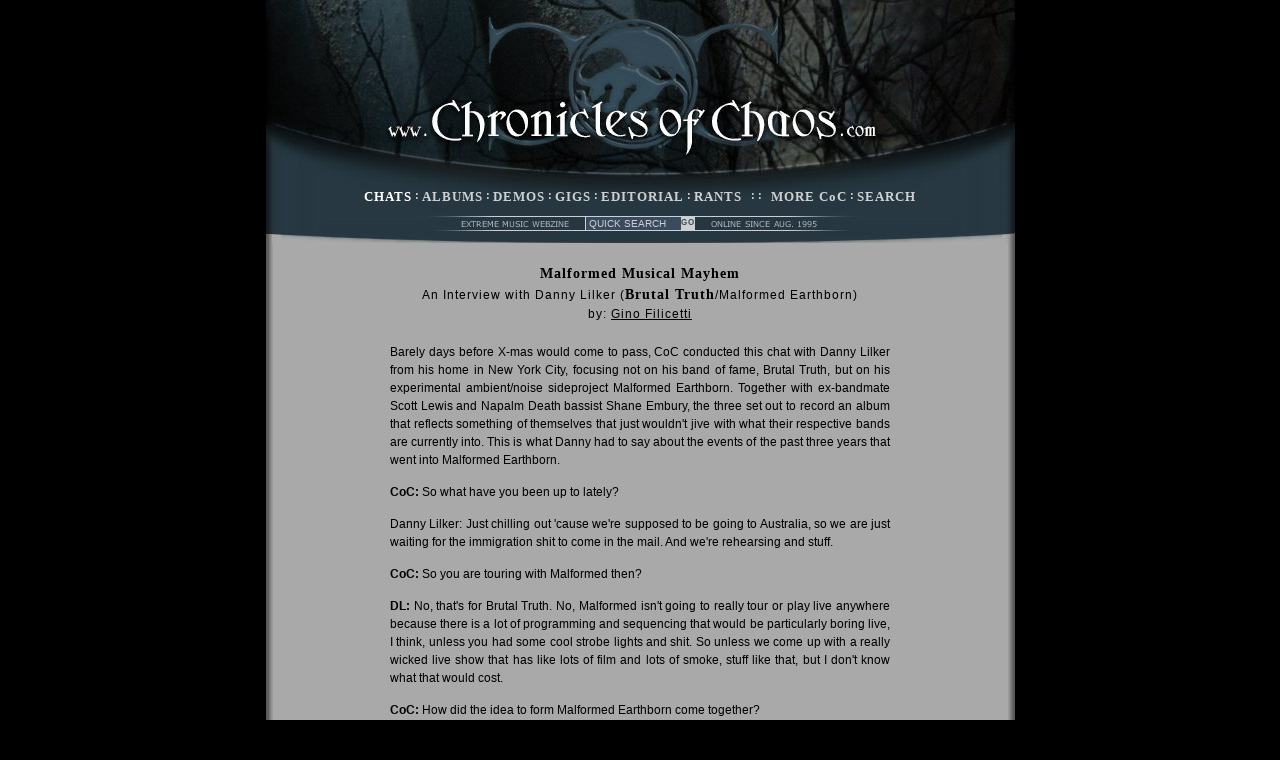

--- FILE ---
content_type: text/html; charset=utf-8
request_url: http://www.chroniclesofchaos.com/articles.aspx?id=1-27
body_size: 9482
content:

<!DOCTYPE html PUBLIC "-//W3C//DTD XHTML 1.0 Strict//EN" "http://www.w3.org/TR/xhtml1/DTD/xhtml1-strict.dtd">
<html xmlns="http://www.w3.org/1999/xhtml">
<head>
  <title>CoC : Brutal Truth : Interview : 1/17/1996</title>
  <meta content="http://schemas.microsoft.com/intellisense/ie5" name="vs_targetSchema" />
  <meta http-equiv="content-type" content="text/html; charset=UTF-8" />
  <meta name="keywords" content="CoC  Brutal Truth  Interview  1/17/1996" />
  <meta name="description" content="CoC : Brutal Truth : Interview : 1/17/1996" />
  <link href="http://www.chroniclesofchaos.com/CoCSS.css" type="text/css" rel="stylesheet" />
  <link rel="icon" href="http://www.chroniclesofchaos.com/favicon.ico" type="image/x-icon" />
  <link rel="shortcut icon" href="http://www.chroniclesofchaos.com/favicon.ico" type="image/x-icon" /> 
  <link rel="alternate" type="application/rss+xml" title="Chronicles of Chaos" href="http://www.chroniclesofchaos.com/rss.aspx" />
  <!-- <script type="text/javascript" src="http://apis.google.com/js/plusone.js"></script> -->
  <script type="text/javascript">

    var _gaq = _gaq || [];
    _gaq.push(['_setAccount', 'UA-910320-1']);
    _gaq.push(['_trackPageview']);

    (function () {
        var ga = document.createElement('script'); ga.type = 'text/javascript'; ga.async = true;
        ga.src = ('https:' == document.location.protocol ? 'https://ssl' : 'http://www') + '.google-analytics.com/ga.js';
        var s = document.getElementsByTagName('script')[0]; s.parentNode.insertBefore(ga, s);
    })();

  </script>
  </head>
<body>
<form method="post" action="./articles.aspx?id=1-27" id="Form1">
<div>
<input type="hidden" name="__VIEWSTATE" id="__VIEWSTATE" value="/wEPDwUKLTUzNDk3MDU4MWRkPPBJ0Esq8gmIQyTDkb765GX6rn0zbYlLUyymBCqfqqA=" />
</div>

<div>

	<input type="hidden" name="__VIEWSTATEGENERATOR" id="__VIEWSTATEGENERATOR" value="CD96ACFB" />
	<input type="hidden" name="__EVENTVALIDATION" id="__EVENTVALIDATION" value="/wEdAARYL8/p35Ad5l8VrQqBMg9SHURftRuSnQQ60G51P5xZE+1kpmRbXqAeOplrXF/+KLj+xLy07FqAVA9rSOlmWWqdluvjlIsNVYVFQFtd96Qbd52V1qRcnSUgwQOnlHefsNQ=" />
</div>

<div class="header">
  <a class="CoCHeader" href="/">&nbsp;</a>
</div>

<div class="menu">
  <div class="menu_links">
    <a href="/Main.aspx?section=1" id="CoCHeader1_aChats" class="CoCMenuActive">CHATS</a> :
    <a href="/Main.aspx?section=2" id="CoCHeader1_aAlbums">ALBUMS</a> :
    <a href="/Main.aspx?section=3" id="CoCHeader1_aDemos">DEMOS</a> :
    <a href="/Main.aspx?section=5" id="CoCHeader1_aGigs">GIGS</a> :
    <a href="/Main.aspx?section=4" id="CoCHeader1_aNews" style="display:none">NEWS</a>
    <a href="/Main.aspx?section=0" id="CoCHeader1_aEditorial">EDITORIAL</a> :
    <a href="/Main.aspx?section=6" id="CoCHeader1_aRants">RANTS</a> &nbsp; : : &nbsp;
    <a href="/Staff.aspx" id="CoCHeader1_aMore">MORE CoC</a> :
    <a href="/AdvancedSearch.aspx" id="CoCHeader1_aAdvSearch">SEARCH</a>
  </div>
</div>
<div class="menu_search">
  <input name="CoCHeader1$tbQuickSearch" type="text" id="CoCHeader1_tbQuickSearch" value=" QUICK SEARCH" class="CoCQuickSearchBox" maxlength="50" onfocus="if (this.value==&#39; QUICK SEARCH&#39;) this.value=&#39;&#39;;" onkeypress="if (event.keyCode==13) {document.getElementById(&#39;CoCHeader1_btQuickSearch&#39;).click(); return false;} else {return true;}" /><input name="CoCHeader1$btQuickSearch" type="button" id="CoCHeader1_btQuickSearch" value="GO" class="CoCQuickSearchButton" onclick="window.location.href=&#39;/Default.aspx?searchMode=5&amp;qs=&#39; + document.getElementById(&#39;CoCHeader1_tbQuickSearch&#39;).value; return true;" />
</div>

<div class="main">
  <div class="CoCArticleTop">
    <span class="CoCArticleHeader">Malformed Musical Mayhem</span><br />
    <span class="CoCArticleSubHeader">An Interview with Danny Lilker (<span class="CoCArticleHeader">Brutal Truth</span>/Malformed Earthborn)</span><br />
    <span class="CoCLink">by: <a href="Staff.aspx">Gino Filicetti</a></span>
  </div>
  <div class="CoCArticle">
Barely days before X-mas would come to pass, CoC conducted  this chat with Danny Lilker from his home in New York City,  focusing  not on  his  band  of  fame,  Brutal  Truth,  but  on  his   experimental ambient/noise  sideproject   Malformed   Earthborn.   Together   with ex-bandmate Scott Lewis and Napalm Death bassist  Shane  Embury,  the three  set  out  to  record  an  album  that  reflects  something  of themselves that just wouldn't jive with what their  respective  bands are currently into. This is what Danny had to say about the events of the past three years that went into Malformed Earthborn.<p /><b>CoC:</b> So what have you been up to lately?<p />Danny Lilker: Just chilling out 'cause we're supposed to be going  to               Australia, so we are just waiting for  the  immigration               shit to come in the  mail.  And  we're  rehearsing  and               stuff.<p /><b>CoC:</b> So you are touring with Malformed then?<p /><b>DL:</b> No, that's for Brutal Truth. No, Malformed isn't going to  really     tour or play live anywhere because there is a lot of  programming     and sequencing that would be particularly boring live,  I  think,     unless you had some cool strobe lights and  shit.  So  unless  we     come up with a really wicked live show that has like lots of film     and lots of smoke, stuff like that, but I don't  know  what  that     would cost. <p /><b>CoC:</b> How did the idea to form Malformed Earthborn come together?<p /><b>DL:</b> Well it came together during the Campaign for Musical Destruction     tour in September of '92. It had like Napalm, Carcass,  Cathedral     and Brutal Truth. That was when Scott was still in Brutal  Truth,     and you know, we already knew each other pretty good  already  so     when you are on a seven week tour, you get a lot of time to  just     sit around, talk, listen to music and things like  that.  So  the     three of us found out that we all have a  mutual  admiration  for     stuff like Skinny Puppy and Coil and we thought, 'Hey, we  should     do a band like this.' I had  an  eight-track  cassette  which  is     basically what Smoke, Grind, Sleep Studios is.  Then  Shane  just     changed his flight plans after the tour and stayed over an  extra     week and we did half the session then.<p /><b>CoC:</b> Have you guys been friends with Shane for a long time before the      tour that brought all of you together?<p /><b>DL:</b> Yeah, well, I've known Shane since like '88 or something.  That's     back when I was in Nuclear Assault. I was in touch with the whole     English grind scene like Napalm and  Carcass.  I  used  to  write     those people and go to their shows here and  hang  out.  So  I've     known Shane for a long time and obviously Scott for a  long  time     because he's from around here.<p /><b>CoC:</b> Are you still doing the Exit-13 stuff?<p /><b>DL:</b> Well, I'm not really in the band anymore and I never really  was.     They have a permanent line up now. However  I  did  do  something     with them, a weird album that's going to come out next year.<p />    [That would be the new Exit-13 album containing covers of various     keep marijuana legal anthems from the 30's and 40's.]<p /><b>CoC:</b> What is the thing about side projects that attracts you to them?<p /><b>DL:</b> It's just something where, you get to express yourself  musically     doing things you might not always do in your band. As  varied  as     Brutal Truth is, as far as incorporating hardcore and  noise  and     this and that, one thing that we wouldn't sound right doing would     be like rhythmic industrial stuff. And Napalm Death  wouldn't  be     right doing that stuff either, so I  guess  it's  a  way  to  get     certain musical urges out of your system. Which is  kind  of  the     way Brutal Truth started. I  wanted  to  do  stuff  that  Nuclear     Assault wouldn't do. But this would never take over because  like     I said before, Malformed would never play live because  it's  not     made like that so it's not something that would take a lot of our     time up.<p /><b>CoC:</b> What took so long from the recording of the  first  five  tracks      until the completion of the album?<p /><b>DL:</b> I guess one thing is that Relapse was really  psyched  about  it,     but they also said that, 'We're really into this,  but  we  don't     know when the hell we can put it out so you don't have to  rush.'     Another thing is the scheduling thing you know.  Even  though  it     only took a week to do the last half of the  session,  it's  also     the thing that people  are  doing  different  things,  like  when     Brutal Truth had time off, Napalm Death would be somewhere off in     Japan or something. And also it's good to take time and  let  the     creativity build up again.<p /><b>CoC:</b> Is there a noticeable difference when comparing the newer  songs      to the older ones?<p /><b>DL:</b> I don't know, it's hard to say. I like some of  the  newer  songs     better, but then again, I guess that's just something where  when     something is fresher you just like it more. Well, on both of them     we have our regular, kind of like danceable stuff,  and  then  we     had things that were just weird  seven  minute  soundscapes.  And     also this time around we were also a little more, 'Uh oh, we  are     going to put something out on album so we better make  sure  it's     good.' So I don't think we went through the same natural process.<p /><b>CoC:</b> Did any one of you contribute a  major  part  to  the  music  as      compared to the others?<p /><b>DL:</b> No, I think it was pretty much even. I mean the reason  we  don't     put the credits on it, like who did what, was because it was  all     kind of split responsibility-wise. As far as the creative  parts,     I mean, we all had that. I did more stuff  as  far  as  like  the     actual programming, you know, turning the dials and  pushing  the     buttons here and there and making things work  right.  Shane  did     most of the vocals. Scott and Shane did the guitar parts, some of     the guitar parts were like regular guitar parts. And you can hear     some of the riffs that were sampled and deconstructed.  Sometimes     you hear a regular riff, and sometimes you hear just really weird     shit. So, no, it was all  pretty  much  evenly  split  you  know,     responsibility-wise and creativity-wise.<p /><b>CoC:</b> Why the name Malformed Earthborn?<p /><b>DL:</b> Shane came up with it, it's a Skinny Puppy lyric, and we  thought     it sounded cool.<p /><b>CoC:</b> Where did the album title come from?<p /><b>DL:</b> Actually that was stolen too. I got that from  a  book  of  short     stories. The whole thing with Malformed is that when  we  put  it     together it was all very casual. We didn't think it was going  to     be something that was going to  be  released,  we  just  thought,     'Alright, that'll be the album title.'<p /><b>CoC:</b> So you really didn't think there was going to  be  a  future  in      this thing?<p /><b>DL:</b> Well no, I mean, I don't  know  if  it's  going  to  be  huge  or     anything. I really have no idea what people think of  it,  but  I     know Skinny Puppy are from Canada, so ... &lt;laughs&gt;<p /><b>CoC:</b> What steps were taken during recording? How does the  production      on this album compare with the usual production used  with  your      respective bands?<p /><b>DL:</b> Oh, it was way different, a lot of different aspects of  it.  For     one thing, it was done entirely on an  eight-track  cassette,  so     it's going to be a lot  cruder  and  rawer  sounding  than  other     things. Another thing was that opposed to  how  we  regularly  do     albums where you lay down all the drum tracks and  you  lay  down     all the overdubs, with this stuff we kind of  approached  it  one     song at a time, where we'd lay down a drum track and take it from     there and complete the song. So  it  was  an  entirely  different     recording procedure.<p /><b>CoC:</b> Do you think there is a big musical difference with Shane coming      from Napalm Death, and you guys coming from Brutal Truth?<p /><b>DL:</b> I don't really think so, because as far as music goes, we had the     same sort of backgrounds, we all appreciated the  same  stuff.  I     don't think it made that much of a difference. I know  that  from     our field of music, our bands are two separate entities.  As  far     as our collective influences for making  Malformed,  I  think  it     meshed pretty well. Any weird idea we had  came  from  our  being     into that type of music, that grind thing, although  we  threw  a     blast beat in there just for the hell of it. &lt;laughs&gt;<p /><b>CoC:</b> Is this side project something that you  think  will  stand  the      test of time, or was it purposely a one time only affair?<p /><b>DL:</b> We'll probably do more, I mean, like I said, when it was done  in     the beginning, it was done just for a creative outlet.  So  we'll     need that again. Everyone's been asking if there is going  to  be     more so I can  see  it  having  a  positive  reaction.  It's  not     something where you have to have a big budget. I mean, this album     was made for like nothing man, you know, it was all done  on  the     eight-track and then put down on a DAT player. Scott  had  pretty     much all the artwork together, then they just scanned in all  the     pictures and that shit. All it cost Relapse was the production of     the CDs and the packaging. It's not like they had to  pay  for  a     $20,000 recording and $10,000 in drugs for the  band,  you  know?     &lt;laughs&gt; So I imagine we can do more because it's  not  going  to     cost them a whole lot of money either.<p /><b>CoC:</b> What's the story behind the artwork?<p /><b>DL:</b> Um.. Scott's just a pervert, he's into a lot of weird  shit.  You     should see all the stuff that he has, I mean, that's just the tip     of the iceberg. We just wanted something that fit with the  music     as far as strange stuff. The album cover  is  actually  something     that Japanese people hang up in their houses to  ward  off  evil,     because it is shaped like a demon, so Japanese demons would  come     up to the house and see the demon there, so they say, 'Well,  ok,     they're already possessed. Let's cross 'em off the list.' And all     the weird stuff inside is just stuff Scott had lying  around  and     wanted to use, so we're like, 'Ok, whatever.'<p /><b>CoC:</b> Do you have any side projects in the works?<p /><b>DL:</b> Well, me and  Kevin  kind  of  did  this  band,  the  same  thing     actually, a recording project with this guy  Bones  from  a  band     called Disassociate, a crust/grind/whatever band and it's  called     Last Satanic Dance. The thing is that one night we all took  acid     and recorded, and it's pretty interesting, but it's only like  25     minutes worth of stuff though, so we have to do  another  session     then. But right now we just have to get ready for Australia.<p /><b>CoC:</b> Do you have anything else to say to everyone out there?<p /><b>DL:</b> Yeah, if people in the metal  scene  really  like  the  Malformed     Earthborn stuff, I'd suggest going out  and  checking  out  stuff     like Skinny Puppy and Coil. That's where we  got  a  lot  of  our     stuff. And a lot of people express enthusiasm and  ask  where  we     get our stuff from so, it's not like we're trying to  be  totally     original, and we don't want to take credit for starting  a  whole     new thing. So I think that people should check out our roots.<p />
  </div>
  <div class="CoCArticleEnd">
    <span class="CoCSmallText">(article submitted 17/1/1996)</span><br /><br />
<input name="ButtonReturn" type="button" id="ButtonReturn" class="CoCButton" value="Return to recent list of articles" onclick="history.go(-1)" />
  </div>
  <br />
  <div class="CoCArticleGrid">
    <table class="CoCDataGrid">
      <tr>
        <td class="GridTitle" colspan="4"><span class="GridTitle">CHATS</span></td>
      </tr>
      <tr class="CoCDataGridItem">
        <td class="center">11/30/2006</td>
        <td class="center nowrap">J Smit</td>
        <td><a href="/articles/chats/1-964_brutal_truth.aspx"><b>Brutal Truth: </b>Choice of a New Generation (Part 1)</a></td>
      </tr>
      <tr class="CoCDataGridAltItem">
        <td class="center">11/30/2006</td>
        <td class="center nowrap">T DePalma</td>
        <td><a href="/articles/chats/1-965_brutal_truth.aspx"><b>Brutal Truth: </b>Choice of a New Generation (Part 2)</a></td>
      </tr>
      <tr class="CoCDataGridItem">
        <td class="center">1/1/1998</td>
        <td class="center nowrap">P Schwarz</td>
        <td><a href="/articles/chats/1-149_brutal_truth.aspx"><b>Brutal Truth: </b>Still Not Loud Enough, Still Not Fast Enough</a></td>
      </tr>
      <tr class="CoCDataGridAltItem">
        <td class="center">11/18/1996</td>
        <td class="center nowrap">A Bromley</td>
        <td><a href="/articles/chats/1-74_brutal_truth.aspx"><b>Brutal Truth: </b>Revealing the Brutal Truth</a></td>
      </tr>
    </table>

    <table class="CoCDataGrid">
      <tr>
        <td class="GridTitle" colspan="4"><span class="GridTitle">ALBUMS</span></td>
      </tr>
      <tr class="CoCDataGridItem">
        <td class="center">5/29/2009</td>
        <td class="center nowrap">D Cairns</td>
        <td class="center">9</td>
        <td><a href="/reviews/albums/2-5785_brutal_truth_evolution_through_revolution.aspx"><b>Brutal Truth - </b>Evolution Through Revolution</a></td>
      </tr>
      <tr class="CoCDataGridAltItem">
        <td class="center">12/9/1999</td>
        <td class="center nowrap">A Wasylyk</td>
        <td class="center">8</td>
        <td><a href="/reviews/albums/2-1429_brutal_truth_goodbye_cruel_world!.aspx"><b>Brutal Truth - </b>Goodbye Cruel World!</a></td>
      </tr>
      <tr class="CoCDataGridItem">
        <td class="center">10/16/1997</td>
        <td class="center nowrap">A Bromley</td>
        <td class="center">7</td>
        <td><a href="/reviews/albums/2-586_brutal_truth_sounds_of_the_animal_kingdom.aspx"><b>Brutal Truth - </b>Sounds Of The Animal Kingdom</a></td>
      </tr>
      <tr class="CoCDataGridAltItem">
        <td class="center">10/11/1996</td>
        <td class="center nowrap">G Filicetti</td>
        <td class="center">8</td>
        <td><a href="/reviews/albums/2-236_brutal_truth_kill_trend_suicide.aspx"><b>Brutal Truth - </b>Kill, Trend, Suicide</a></td>
      </tr>
    </table>

    <table class="CoCDataGrid">
      <tr>
        <td class="GridTitle" colspan="4"><span class="GridTitle">GIGS</span></td>
      </tr>
      <tr class="CoCDataGridItem">
        <td class="center">9/1/1998</td>
        <td class="center nowrap">P Schwarz</td>
        <td class="center">Brutal Truth / Kataklysm / Solus / The Swarm</td>
        <td><a href="/articles/gigs/5-476_brutal_truth__kataklysm__solus__the_swarm.aspx">True Brutality Under Extreme Conditions</a></td>
      </tr>
      <tr class="CoCDataGridAltItem">
        <td class="center">3/16/1997</td>
        <td class="center nowrap">A Bromley</td>
        <td class="center">Cannibal Corpse / Brutal Truth / Immolation / Oppresor</td>
        <td><a href="/articles/gigs/5-452_cannibal_corpse__brutal_truth__immolation__oppresor.aspx">Cannabis Corpse and Friends</a></td>
      </tr>
      <tr class="CoCDataGridItem">
        <td class="center">2/5/1997</td>
        <td class="center nowrap">A Gaudrault</td>
        <td class="center">Brutal Truth / Blood of Christ / Dirge</td>
        <td><a href="/articles/gigs/5-469_brutal_truth__blood_of_christ__dirge.aspx">Sounds From the Embassy</a></td>
      </tr>
    </table>


  </div>
  <div class="clear"></div>

</div>

<div class="bottom">
  <img src="/images/social/rss.ico" alt="RSS Feed" />&nbsp;<a href="/RSS.aspx" id="CoCFooter1_aRSS" title="RSS Feed">RSS</a> &nbsp;
  <img src="/images/social/facebook.ico" alt="Facebook" />&nbsp;<a href="http://www.facebook.com/ChroniclesOfChaos" title="CoC on Facebook">Facebook</a> &nbsp;
  <img src="/images/social/twitter.ico" alt="Twitter" />&nbsp;<a href="http://twitter.com/chron_of_chaos" title="CoC on Twitter">Twitter</a> &nbsp;::&nbsp;
  <a href="/IntroMobile.aspx" id="CoCFooter1_aWAP" title="Mobile Access">Mobile</a> :
  <a href="/Subscribe.aspx" id="CoCFooter1_aSubscribe" title="Plain Text Digest">Text</a> &nbsp;::&nbsp;
  <a onclick="window.open('http://validator.w3.org/check?uri=referer')" href="#" title="W3C HTML Validation">HTML</a> :
  <a onclick="window.open('http://jigsaw.w3.org/css-validator/check/referer')" href="#" title="W3C CSS Validation">CSS</a> &nbsp;::&nbsp;
  <a href="/Sitemap.aspx" id="CoCFooter1_aSiteMap">Sitemap</a><br /><br />
  All contents copyright 1995-2026 their individual creators.&nbsp;&nbsp;All rights reserved.&nbsp;&nbsp;Do not reproduce without permission.<br /><br />
  All opinions expressed in Chronicles of Chaos are opinions held at the time of writing by the individuals expressing them.<br />
  They do not necessarily reflect the opinions of anyone else, past or present.<br /><br />
</div>

</form>
</body>
</html>